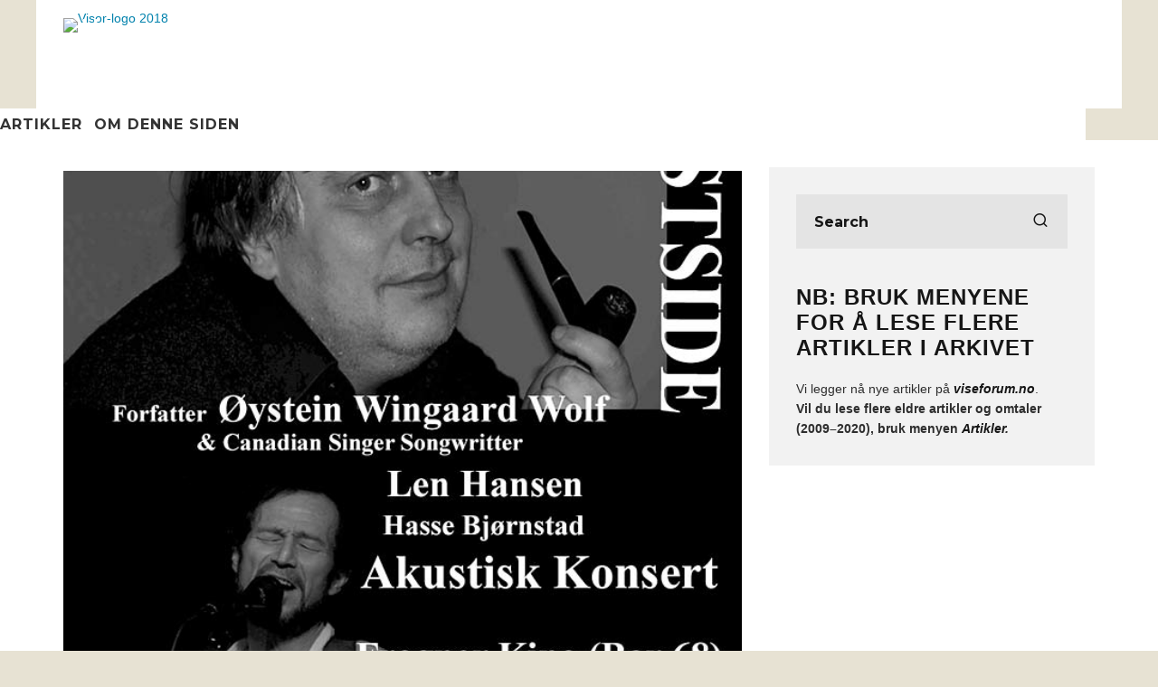

--- FILE ---
content_type: text/html; charset=UTF-8
request_url: https://viser.no/2012/24-mars-len-hansen-oystein-wingaard-wolf-frogner/
body_size: 11479
content:
<!DOCTYPE html>
<html lang="nb-NO">
<head>
	<meta charset="UTF-8">
			<meta name="viewport" content="width=device-width, height=device-height, initial-scale=1.0, minimum-scale=1.0">
		<link rel="profile" href="http://gmpg.org/xfn/11">
	<meta name='robots' content='index, follow, max-image-preview:large, max-snippet:-1, max-video-preview:-1' />

	<!-- This site is optimized with the Yoast SEO plugin v19.4 - https://yoast.com/wordpress/plugins/seo/ -->
	<title>Lør 24. mars: Len Hansen og Øystein Wingaard Wolf på Frogner kino &gt; viser.no </title>
	<link rel="canonical" href="https://viser.no/2012/24-mars-len-hansen-oystein-wingaard-wolf-frogner/" />
	<meta name="twitter:card" content="summary" />
	<meta name="twitter:title" content="Lør 24. mars: Len Hansen og Øystein Wingaard Wolf på Frogner kino &gt; viser.no " />
	<meta name="twitter:description" content="Oslo: Hør viseveteran Len Hansen og forfatter/låtskriver/sanger Øystein Wingaard Wolf på Frogner Kino. Vi kan bare tilføye: En forestilling med Øystein Wingaard Wold vil du aldri glemme! En forestilling med Øystein Wingaatrd Wold vil du aldri glemme! Special guest: Andre Clemetsen. CC: 120 kr. Kl. 20." />
	<meta name="twitter:image" content="https://viser.no/blad/wp-content/uploads/2012/03/Len-Wolf-Frogner-Kino.jpg" />
	<meta name="twitter:label1" content="Skrevet av" />
	<meta name="twitter:data1" content="Øyvind Rauset" />
	<script type="application/ld+json" class="yoast-schema-graph">{"@context":"https://schema.org","@graph":[{"@type":"Organization","@id":"https://viser.no/#organization","name":"Norsk Viseforum","url":"https://viser.no/","sameAs":["https://www.facebook.com/norsk.viseforum?fref=ts"],"logo":{"@type":"ImageObject","inLanguage":"nb-NO","@id":"https://viser.no/#/schema/logo/image/","url":"https://i0.wp.com/viser.no/blad/wp-content/uploads/2017/12/VISOR-ny18-pos-St.jpg?fit=1278%2C295&ssl=1","contentUrl":"https://i0.wp.com/viser.no/blad/wp-content/uploads/2017/12/VISOR-ny18-pos-St.jpg?fit=1278%2C295&ssl=1","width":1278,"height":295,"caption":"Norsk Viseforum"},"image":{"@id":"https://viser.no/#/schema/logo/image/"}},{"@type":"WebSite","@id":"https://viser.no/#website","url":"https://viser.no/","name":"viser.no ","description":"Norsk Viseforum","publisher":{"@id":"https://viser.no/#organization"},"potentialAction":[{"@type":"SearchAction","target":{"@type":"EntryPoint","urlTemplate":"https://viser.no/?s={search_term_string}"},"query-input":"required name=search_term_string"}],"inLanguage":"nb-NO"},{"@type":"ImageObject","inLanguage":"nb-NO","@id":"https://viser.no/2012/24-mars-len-hansen-oystein-wingaard-wolf-frogner/#primaryimage","url":"https://viser.no/blad/wp-content/uploads/2012/03/Len-Wolf-Frogner-Kino.jpg","contentUrl":"https://viser.no/blad/wp-content/uploads/2012/03/Len-Wolf-Frogner-Kino.jpg","width":638,"height":902,"caption":"Len-Wolf-plakat"},{"@type":"WebPage","@id":"https://viser.no/2012/24-mars-len-hansen-oystein-wingaard-wolf-frogner/","url":"https://viser.no/2012/24-mars-len-hansen-oystein-wingaard-wolf-frogner/","name":"Lør 24. mars: Len Hansen og Øystein Wingaard Wolf på Frogner kino &gt; viser.no ","isPartOf":{"@id":"https://viser.no/#website"},"primaryImageOfPage":{"@id":"https://viser.no/2012/24-mars-len-hansen-oystein-wingaard-wolf-frogner/#primaryimage"},"image":{"@id":"https://viser.no/2012/24-mars-len-hansen-oystein-wingaard-wolf-frogner/#primaryimage"},"thumbnailUrl":"https://viser.no/blad/wp-content/uploads/2012/03/Len-Wolf-Frogner-Kino.jpg","datePublished":"2012-03-18T23:00:14+00:00","dateModified":"2012-03-20T11:56:18+00:00","breadcrumb":{"@id":"https://viser.no/2012/24-mars-len-hansen-oystein-wingaard-wolf-frogner/#breadcrumb"},"inLanguage":"nb-NO","potentialAction":[{"@type":"ReadAction","target":["https://viser.no/2012/24-mars-len-hansen-oystein-wingaard-wolf-frogner/"]}]},{"@type":"BreadcrumbList","@id":"https://viser.no/2012/24-mars-len-hansen-oystein-wingaard-wolf-frogner/#breadcrumb","itemListElement":[{"@type":"ListItem","position":1,"name":"Hjem","item":"https://www.viseforum.no/"},{"@type":"ListItem","position":2,"name":"Lør 24. mars: Len Hansen og Øystein Wingaard Wolf på Frogner kino"}]},{"@type":"Article","@id":"https://viser.no/2012/24-mars-len-hansen-oystein-wingaard-wolf-frogner/#article","isPartOf":{"@id":"https://viser.no/2012/24-mars-len-hansen-oystein-wingaard-wolf-frogner/"},"author":{"name":"Øyvind Rauset","@id":"https://viser.no/#/schema/person/ef8f790738c1022f74543cecd4ec0168"},"headline":"Lør 24. mars: Len Hansen og Øystein Wingaard Wolf på Frogner kino","datePublished":"2012-03-18T23:00:14+00:00","dateModified":"2012-03-20T11:56:18+00:00","mainEntityOfPage":{"@id":"https://viser.no/2012/24-mars-len-hansen-oystein-wingaard-wolf-frogner/"},"wordCount":51,"publisher":{"@id":"https://viser.no/#organization"},"image":{"@id":"https://viser.no/2012/24-mars-len-hansen-oystein-wingaard-wolf-frogner/#primaryimage"},"thumbnailUrl":"https://viser.no/blad/wp-content/uploads/2012/03/Len-Wolf-Frogner-Kino.jpg","articleSection":["Hva skjer","Østlandet"],"inLanguage":"nb-NO"},{"@type":"Person","@id":"https://viser.no/#/schema/person/ef8f790738c1022f74543cecd4ec0168","name":"Øyvind Rauset","sameAs":["https://rauset.no"],"url":"https://viser.no/author/admin/"}]}</script>
	<!-- / Yoast SEO plugin. -->


<link rel='dns-prefetch' href='//fonts.googleapis.com' />
<link rel='dns-prefetch' href='//s.w.org' />
<link rel="alternate" type="application/rss+xml" title="viser.no  &raquo; strøm" href="https://viser.no/feed/" />
<link rel="alternate" type="application/rss+xml" title="viser.no  &raquo; kommentarstrøm" href="https://viser.no/comments/feed/" />
<style type="text/css" media="all">@font-face{font-family:'Montserrat';font-display:block;font-style:normal;font-weight:400;font-display:swap;src:url(https://fonts.gstatic.com/s/montserrat/v29/JTUSjIg1_i6t8kCHKm459WRhyyTh89ZNpQ.woff2) format('woff2');unicode-range:U+0460-052F,U+1C80-1C8A,U+20B4,U+2DE0-2DFF,U+A640-A69F,U+FE2E-FE2F}@font-face{font-family:'Montserrat';font-display:block;font-style:normal;font-weight:400;font-display:swap;src:url(https://fonts.gstatic.com/s/montserrat/v29/JTUSjIg1_i6t8kCHKm459W1hyyTh89ZNpQ.woff2) format('woff2');unicode-range:U+0301,U+0400-045F,U+0490-0491,U+04B0-04B1,U+2116}@font-face{font-family:'Montserrat';font-display:block;font-style:normal;font-weight:400;font-display:swap;src:url(https://fonts.gstatic.com/s/montserrat/v29/JTUSjIg1_i6t8kCHKm459WZhyyTh89ZNpQ.woff2) format('woff2');unicode-range:U+0102-0103,U+0110-0111,U+0128-0129,U+0168-0169,U+01A0-01A1,U+01AF-01B0,U+0300-0301,U+0303-0304,U+0308-0309,U+0323,U+0329,U+1EA0-1EF9,U+20AB}@font-face{font-family:'Montserrat';font-display:block;font-style:normal;font-weight:400;font-display:swap;src:url(https://fonts.gstatic.com/s/montserrat/v29/JTUSjIg1_i6t8kCHKm459WdhyyTh89ZNpQ.woff2) format('woff2');unicode-range:U+0100-02BA,U+02BD-02C5,U+02C7-02CC,U+02CE-02D7,U+02DD-02FF,U+0304,U+0308,U+0329,U+1D00-1DBF,U+1E00-1E9F,U+1EF2-1EFF,U+2020,U+20A0-20AB,U+20AD-20C0,U+2113,U+2C60-2C7F,U+A720-A7FF}@font-face{font-family:'Montserrat';font-display:block;font-style:normal;font-weight:400;font-display:swap;src:url(https://fonts.gstatic.com/s/montserrat/v29/JTUSjIg1_i6t8kCHKm459WlhyyTh89Y.woff2) format('woff2');unicode-range:U+0000-00FF,U+0131,U+0152-0153,U+02BB-02BC,U+02C6,U+02DA,U+02DC,U+0304,U+0308,U+0329,U+2000-206F,U+20AC,U+2122,U+2191,U+2193,U+2212,U+2215,U+FEFF,U+FFFD}@font-face{font-family:'Montserrat';font-display:block;font-style:normal;font-weight:700;font-display:swap;src:url(https://fonts.gstatic.com/s/montserrat/v29/JTUSjIg1_i6t8kCHKm459WRhyyTh89ZNpQ.woff2) format('woff2');unicode-range:U+0460-052F,U+1C80-1C8A,U+20B4,U+2DE0-2DFF,U+A640-A69F,U+FE2E-FE2F}@font-face{font-family:'Montserrat';font-display:block;font-style:normal;font-weight:700;font-display:swap;src:url(https://fonts.gstatic.com/s/montserrat/v29/JTUSjIg1_i6t8kCHKm459W1hyyTh89ZNpQ.woff2) format('woff2');unicode-range:U+0301,U+0400-045F,U+0490-0491,U+04B0-04B1,U+2116}@font-face{font-family:'Montserrat';font-display:block;font-style:normal;font-weight:700;font-display:swap;src:url(https://fonts.gstatic.com/s/montserrat/v29/JTUSjIg1_i6t8kCHKm459WZhyyTh89ZNpQ.woff2) format('woff2');unicode-range:U+0102-0103,U+0110-0111,U+0128-0129,U+0168-0169,U+01A0-01A1,U+01AF-01B0,U+0300-0301,U+0303-0304,U+0308-0309,U+0323,U+0329,U+1EA0-1EF9,U+20AB}@font-face{font-family:'Montserrat';font-display:block;font-style:normal;font-weight:700;font-display:swap;src:url(https://fonts.gstatic.com/s/montserrat/v29/JTUSjIg1_i6t8kCHKm459WdhyyTh89ZNpQ.woff2) format('woff2');unicode-range:U+0100-02BA,U+02BD-02C5,U+02C7-02CC,U+02CE-02D7,U+02DD-02FF,U+0304,U+0308,U+0329,U+1D00-1DBF,U+1E00-1E9F,U+1EF2-1EFF,U+2020,U+20A0-20AB,U+20AD-20C0,U+2113,U+2C60-2C7F,U+A720-A7FF}@font-face{font-family:'Montserrat';font-display:block;font-style:normal;font-weight:700;font-display:swap;src:url(https://fonts.gstatic.com/s/montserrat/v29/JTUSjIg1_i6t8kCHKm459WlhyyTh89Y.woff2) format('woff2');unicode-range:U+0000-00FF,U+0131,U+0152-0153,U+02BB-02BC,U+02C6,U+02DA,U+02DC,U+0304,U+0308,U+0329,U+2000-206F,U+20AC,U+2122,U+2191,U+2193,U+2212,U+2215,U+FEFF,U+FFFD}</style>
<!--[if IE]>
<link rel='stylesheet' id='codetipi-15zine-ie9-css'  href='https://viser.no/blad/wp-content/themes/15zine/assets/css/ie.css' type='text/css' media='all' />
<![endif]-->
<link rel='stylesheet' id='wpo_min-header-0-css'  href='https://viser.no/blad/wp-content/cache/wpo-minify/1745279930/assets/wpo-minify-header-8a542e0d.min.css' type='text/css' media='all' />
<script type='text/javascript' id='wpo_min-header-0-js-extra'>
/* <![CDATA[ */
var LWA = {"ajaxurl":"https:\/\/viser.no\/blad\/wp-admin\/admin-ajax.php","off":""};
var LWA = {"ajaxurl":"https:\/\/viser.no\/blad\/wp-admin\/admin-ajax.php","off":""};
/* ]]> */
</script>
<script type='text/javascript' src='https://viser.no/blad/wp-content/cache/wpo-minify/1745279930/assets/wpo-minify-header-7a15297a.min.js' id='wpo_min-header-0-js'></script>
<link rel="https://api.w.org/" href="https://viser.no/wp-json/" /><link rel="alternate" type="application/json" href="https://viser.no/wp-json/wp/v2/posts/9450" /><link rel="EditURI" type="application/rsd+xml" title="RSD" href="https://viser.no/blad/xmlrpc.php?rsd" />
<link rel="wlwmanifest" type="application/wlwmanifest+xml" href="https://viser.no/blad/wp-includes/wlwmanifest.xml" /> 

<link rel='shortlink' href='https://viser.no/?p=9450' />
<link rel="alternate" type="application/json+oembed" href="https://viser.no/wp-json/oembed/1.0/embed?url=https%3A%2F%2Fviser.no%2F2012%2F24-mars-len-hansen-oystein-wingaard-wolf-frogner%2F" />
<link rel="alternate" type="text/xml+oembed" href="https://viser.no/wp-json/oembed/1.0/embed?url=https%3A%2F%2Fviser.no%2F2012%2F24-mars-len-hansen-oystein-wingaard-wolf-frogner%2F&#038;format=xml" />
		<script type="text/javascript">
			var _statcounter = _statcounter || [];
			_statcounter.push({"tags": {"author": "oyr"}});
		</script>
		<link rel="preload" type="font/woff2" as="font" href="https://viser.no/blad/wp-content/themes/15zine/assets/css/15zine/codetipi-15zine.woff2?9oa0lg" crossorigin><link rel="dns-prefetch" href="//fonts.googleapis.com"><link rel="preconnect" href="https://fonts.gstatic.com/" crossorigin><meta name="viewport" content="width=device-width, initial-scale=1">
<link rel="stylesheet" href="http://www.w3schools.com/lib/w3.css">
<script>
  (function(i,s,o,g,r,a,m){i['GoogleAnalyticsObject']=r;i[r]=i[r]||function(){
  (i[r].q=i[r].q||[]).push(arguments)},i[r].l=1*new Date();a=s.createElement(o),
  m=s.getElementsByTagName(o)[0];a.async=1;a.src=g;m.parentNode.insertBefore(a,m)
  })(window,document,'script','//www.google-analytics.com/analytics.js','ga');

  ga('create', 'UA-2191306-1', 'auto');
  ga('send', 'pageview');

</script><link rel="icon" href="https://viser.no/blad/wp-content/uploads/2018/01/VISOR-ny18-EO-295p-120x120.jpg" sizes="32x32" />
<link rel="icon" href="https://viser.no/blad/wp-content/uploads/2018/01/VISOR-ny18-EO-295p.jpg" sizes="192x192" />
<link rel="apple-touch-icon" href="https://viser.no/blad/wp-content/uploads/2018/01/VISOR-ny18-EO-295p.jpg" />
<meta name="msapplication-TileImage" content="https://viser.no/blad/wp-content/uploads/2018/01/VISOR-ny18-EO-295p.jpg" />
</head>
<body class="post-template-default single single-post postid-9450 single-format-standard mob-fi-tall  cb-body-light cb-footer-light has--bg body-mob-header-1 site-mob-menu-a-4 site-mob-menu-1 mm-submenu-2">

			<div id="cb-outer-container" class="site">
		<header id="mobhead" class="site-header-block site-mob-header tipi-l-0 site-mob-header-1 sticky-menu-1 sticky-top site-skin-2"><div class="bg-area header-padding tipi-row side-spacing tipi-vertical-c">
	<ul class="menu-left icons-wrap tipi-vertical-c">
		<li class="codetipi-15zine-icon vertical-c"><a href="#" class="mob-tr-open" data-target="slide-menu"><i class="codetipi-15zine-i-menu" aria-hidden="true"></i></a></li>	</ul>
	<div class="logo-main-wrap logo-mob-wrap">
			</div>
	<ul class="menu-right icons-wrap tipi-vertical-c">
					</ul>
</div>
</header><!-- .site-mob-header --><div id="mob-line" class="tipi-l-0"></div>		<div id="cb-container" class="site-inner container clearfix">
	<div id="cb-top-menu" class="secondary-menu-wrap cb-font-header tipi-m-0-down clearfix site-skin-2">
		<div class="cb-top-menu-wrap tipi-flex side-spacing wrap">
			<ul class="cb-top-nav secondary-menu tipi-flex"><li id="menu-item-30140" class="menu-item menu-item-type-custom menu-item-object-custom menu-item-has-children dropper standard-drop menu-item-30140"><a href="https://viser.no/om-nettstedet-viser-no/">• • •</a>
<ul class="sub-menu">
	<li id="menu-item-28764" class="menu-item menu-item-type-custom menu-item-object-custom dropper standard-drop menu-item-28764"><a href="https://viser.no/-/artikler/">viser.no artikler</a></li>
</ul>
</li>
</ul>		</div>
	</div>
	<header id="masthead" class="site-header-block site-header clearfix site-header-1 header-skin-1 site-img-1 mm-ani-1 mm-skin-2 main-menu-skin-1 main-menu-width-3 main-menu-bar-color-1 wrap logo-only-when-stuck main-menu-l"><div class="bg-area">
			<div class="logo-main-wrap header-padding tipi-vertical-c logo-main-wrap-l side-spacing">
			<div class="logo logo-main"><a href="https://viser.no" data-pin-nopin="true"><img src="http://viser.no/blad/wp-content/uploads/2017/12/VISORlogo-2018-80p.jpg" srcset="http://viser.no/blad/wp-content/uploads/2017/12/VISORlogo-2018-160p.jpg 2x" alt="Visor-logo 2018" width="339" height="80"></a></div>					</div>
		<div class="background"></div></div>
</header><!-- .site-header --><div id="header-line"></div><nav id="cb-nav-bar" class="main-navigation cb-nav-bar-wrap nav-bar tipi-m-0-down clearfix site-skin-1 mm-ani-1 mm-skin-2 main-menu-bar-color-1 wrap side-spacing sticky-top sticky-menu sticky-menu-1 logo-only-when-stuck main-menu-l">
	<div class="menu-bg-area">
		<div id="cb-main-menu" class="main-menu-wrap cb-nav-bar-wrap clearfix cb-font-header main-nav-wrap vertical-c side-spacing wrap">
			<div class="logo-menu-wrap logo-menu-wrap-placeholder"></div>			<ul id="menu-main-menu" class="main-menu nav cb-main-nav main-nav clearfix tipi-flex horizontal-menu">
				<li id="menu-item-7099" class="menu-item menu-item-type-taxonomy menu-item-object-category menu-item-has-children dropper drop-it mm-art mm-wrap-11 mm-wrap mm-color mm-sb-left menu-item-7099"><a href="https://viser.no/-/artikler/" data-ppp="3" data-tid="6"  data-term="category">ARTIKLER</a><div class="menu mm-11 tipi-row side-spacing" data-mm="11"><div class="menu-wrap menu-wrap-more-10 tipi-flex"><div id="block-wrap-7099" class="block-wrap block-wrap-61 block-to-see block-wrap-classic clearfix ppl-m-3 ppl-s-3 block-css-7099 block--light" data-id="7099"><div class="block-inner-style"><div class="block-inner-box contents"><div class="block-title-wrap cb-module-header"><h2 class="block-title cb-module-title title">ARTIKLER</h2><a href="https://viser.no/-/artikler/" class="see-all">See All</a></div><div class="block">		<article class="preview-classic separation-border-style stack ani-base tipi-xs-12 preview-61 with-fi post-57301 post type-post status-publish format-standard has-post-thumbnail hentry category-artikler category-norden-artikler tag-vuust">
					<div class="cb-mask mask" style="background:#000000;">
			<a href="https://viser.no/2020/en-udfordring-for-hjernen/" class="mask-img">
				<img width="192" height="240" src="https://viser.no/blad/wp-content/uploads/2020/09/Peter-Vuust-24X30-PHOTO-by-Stephen-Freiheit-RGB-1P6A7343-1-2-2.jpg" class="attachment-codetipi-15zine-360-240 size-codetipi-15zine-360-240 wp-post-image" alt="" srcset="https://viser.no/blad/wp-content/uploads/2020/09/Peter-Vuust-24X30-PHOTO-by-Stephen-Freiheit-RGB-1P6A7343-1-2-2.jpg 1500w, https://viser.no/blad/wp-content/uploads/2020/09/Peter-Vuust-24X30-PHOTO-by-Stephen-Freiheit-RGB-1P6A7343-1-2-2-310x387.jpg 310w, https://viser.no/blad/wp-content/uploads/2020/09/Peter-Vuust-24X30-PHOTO-by-Stephen-Freiheit-RGB-1P6A7343-1-2-2-640x800.jpg 640w, https://viser.no/blad/wp-content/uploads/2020/09/Peter-Vuust-24X30-PHOTO-by-Stephen-Freiheit-RGB-1P6A7343-1-2-2-768x959.jpg 768w, https://viser.no/blad/wp-content/uploads/2020/09/Peter-Vuust-24X30-PHOTO-by-Stephen-Freiheit-RGB-1P6A7343-1-2-2-1229x1536.jpg 1229w" sizes="(max-width: 192px) 100vw, 192px" />			</a>
		</div>
						<div class="cb-meta cb-article-meta meta">
								<h2 class="title cb-post-title">
					<a href="https://viser.no/2020/en-udfordring-for-hjernen/">
						En udfordring for hjernen					</a>
				</h2>
							</div>
		</article>
				<article class="preview-classic separation-border-style stack ani-base tipi-xs-12 preview-61 with-fi post-54896 post type-post status-publish format-standard has-post-thumbnail hentry category-artikler tag-ivar-boksle tag-sorlandsviser tag-vilhelm-krag">
					<div class="cb-mask mask" style="background:#000000;">
			<a href="https://viser.no/2020/ivar-boksle-sorlandet-synger/" class="mask-img">
				<img width="236" height="240" src="https://viser.no/blad/wp-content/uploads/2020/01/SORLANDET_SYNGER_2.jpg" class="attachment-codetipi-15zine-360-240 size-codetipi-15zine-360-240 wp-post-image" alt="" srcset="https://viser.no/blad/wp-content/uploads/2020/01/SORLANDET_SYNGER_2.jpg 788w, https://viser.no/blad/wp-content/uploads/2020/01/SORLANDET_SYNGER_2-310x315.jpg 310w, https://viser.no/blad/wp-content/uploads/2020/01/SORLANDET_SYNGER_2-670x680.jpg 670w, https://viser.no/blad/wp-content/uploads/2020/01/SORLANDET_SYNGER_2-768x780.jpg 768w" sizes="(max-width: 236px) 100vw, 236px" />			</a>
		</div>
						<div class="cb-meta cb-article-meta meta">
								<h2 class="title cb-post-title">
					<a href="https://viser.no/2020/ivar-boksle-sorlandet-synger/">
						Ivar Bøksle: Sørlandet synger					</a>
				</h2>
							</div>
		</article>
				<article class="preview-classic separation-border-style stack ani-base tipi-xs-12 preview-61 with-fi post-56575 post type-post status-publish format-standard has-post-thumbnail hentry category-artikler category-dingseguide tag-noteprogram tag-noter-pa-ipad tag-notetegning">
					<div class="cb-mask mask" style="background:#000000;">
			<a href="https://viser.no/2020/dingseguiden-iwritemusic-noteskriving-med-lav-laeringskurve/" class="mask-img">
				<img width="330" height="240" src="https://viser.no/blad/wp-content/uploads/2020/04/Dingsguiden-14.jpg" class="attachment-codetipi-15zine-360-240 size-codetipi-15zine-360-240 wp-post-image" alt="Noteskriving på skjerm" srcset="https://viser.no/blad/wp-content/uploads/2020/04/Dingsguiden-14.jpg 1675w, https://viser.no/blad/wp-content/uploads/2020/04/Dingsguiden-14-310x225.jpg 310w, https://viser.no/blad/wp-content/uploads/2020/04/Dingsguiden-14-670x487.jpg 670w, https://viser.no/blad/wp-content/uploads/2020/04/Dingsguiden-14-768x558.jpg 768w, https://viser.no/blad/wp-content/uploads/2020/04/Dingsguiden-14-1536x1116.jpg 1536w" sizes="(max-width: 330px) 100vw, 330px" />			</a>
		</div>
						<div class="cb-meta cb-article-meta meta">
								<h2 class="title cb-post-title">
					<a href="https://viser.no/2020/dingseguiden-iwritemusic-noteskriving-med-lav-laeringskurve/">
						Dingseguiden: iWriteMusic – noteskriving med lav læringskurve					</a>
				</h2>
							</div>
		</article>
		</div></div></div></div>
<ul class="sub-menu">
	<li id="menu-item-28688" class="menu-item menu-item-type-taxonomy menu-item-object-category dropper drop-it menu-item-28688"><a href="https://viser.no/-/nyheter/" class="block-more block-mm-init block-changer block-mm-changer" data-title="NYHETER" data-url="https://viser.no/-/nyheter/" data-subtitle="" data-count="65" data-tid="1089"  data-term="category">NYHETER</a></li>
	<li id="menu-item-19540" class="menu-item menu-item-type-post_type menu-item-object-page dropper standard-drop menu-item-19540"><a href="https://viser.no/nyhetsarkiv/">Artikkelarkiv</a></li>
	<li id="menu-item-7102" class="menu-item menu-item-type-taxonomy menu-item-object-category menu-item-has-children dropper drop-it menu-item-7102"><a href="https://viser.no/-/musikkomtaler/" class="block-more block-mm-init block-changer block-mm-changer" data-title="Omtaler" data-url="https://viser.no/-/musikkomtaler/" data-subtitle="" data-count="303" data-tid="10"  data-term="category">OMTALER</a>
	<ul class="sub-menu">
		<li id="menu-item-7688" class="menu-item menu-item-type-post_type menu-item-object-page dropper standard-drop menu-item-7688"><a href="https://viser.no/omtalearkiv/">OMTALEARKIV</a></li>
	</ul>
</li>
	<li id="menu-item-51640" class="menu-item menu-item-type-post_type menu-item-object-page menu-item-has-children dropper standard-drop menu-item-51640"><a href="https://viser.no/visekasse/">Showcase</a>
	<ul class="sub-menu">
		<li id="menu-item-22273" class="menu-item menu-item-type-post_type menu-item-object-page dropper standard-drop menu-item-22273"><a href="https://viser.no/visekasse/">Showcase – Visekasse</a></li>
		<li id="menu-item-19579" class="menu-item menu-item-type-post_type menu-item-object-page dropper standard-drop menu-item-19579"><a href="https://viser.no/artistguide/">ARTISTGUIDE</a></li>
	</ul>
</li>
	<li id="menu-item-19748" class="menu-item menu-item-type-custom menu-item-object-custom dropper standard-drop menu-item-19748"><a href="https://viser.no/arr/foto/">Arrangementer</a></li>
</ul></div></div>
</li>
<li id="menu-item-51641" class="menu-item menu-item-type-post_type menu-item-object-page menu-item-has-children dropper standard-drop menu-item-51641"><a href="https://viser.no/om-nettstedet-viser-no/">Om denne siden</a><div class="menu mm-1" data-mm="1"><div class="menu-wrap menu-wrap-minus-10">
<ul class="sub-menu">
	<li id="menu-item-31289" class="menu-item menu-item-type-post_type menu-item-object-page dropper standard-drop menu-item-31289"><a href="https://viser.no/om-nettstedet-viser-no/">Innhold</a></li>
	<li id="menu-item-36079" class="menu-item menu-item-type-post_type menu-item-object-page dropper standard-drop menu-item-36079"><a href="https://viser.no/viserno-bladet/">Eldre blader</a></li>
	<li id="menu-item-31292" class="menu-item menu-item-type-post_type menu-item-object-page dropper standard-drop menu-item-31292"><a href="https://viser.no/visor/">Abonner / Prenumerer</a></li>
	<li id="menu-item-39894" class="menu-item menu-item-type-custom menu-item-object-custom menu-item-has-children dropper standard-drop menu-item-39894"><a href="https://viser.no/2012/artisthjelpen-mic/">Hjelp</a>
	<ul class="sub-menu">
		<li id="menu-item-39907" class="menu-item menu-item-type-custom menu-item-object-custom dropper standard-drop menu-item-39907"><a href="https://viser.no/2010/prov-en-kommentar/">Skriv en kommentar</a></li>
		<li id="menu-item-39893" class="menu-item menu-item-type-custom menu-item-object-custom dropper standard-drop menu-item-39893"><a href="https://viser.no/2010/hjelp-til-inntasting/">Skrivehjelp for viser.no</a></li>
		<li id="menu-item-39898" class="menu-item menu-item-type-custom menu-item-object-custom dropper standard-drop menu-item-39898"><a href="https://viser.no/2010/god-skikk-og-bruk/">Skriveregler for nett</a></li>
		<li id="menu-item-39881" class="menu-item menu-item-type-custom menu-item-object-custom dropper standard-drop menu-item-39881"><a href="https://viser.no/2012/artisthjelpen-mic/">Artisthjelpen</a></li>
	</ul>
</li>
</ul></div></div>
</li>
			</ul>
			<ul class="menu-icons horizontal-menu tipi-flex-eq-height">
											</ul>
		</div>
	</div>
</nav>
<div id="cb-content" class="content-area clearfix">
	<div class="post-wrap clearfix title-beneath hero-s sidebar-on sidebar-right hero-core-1 post-9450 post type-post status-publish format-standard has-post-thumbnail hentry category-hva-skjer category-ostnorge">
				<div class="single-content contents-wrap wrap side-spacing content-bg clearfix article-layout-1">
			<div class="tipi-cols clearfix">
					<div id="main" class="cb-main main tipi-col tipi-xs-12 clearfix site-main main-block-wrap block-wrap tipi-m-8">
		<article>
			<div class="hero-wrap cb-fis clearfix hero-1 no-par is-portrait"><div class="hero"><img width="638" height="902" src="https://viser.no/blad/wp-content/uploads/2012/03/Len-Wolf-Frogner-Kino.jpg" class="flipboard-image wp-post-image" alt="Len-Wolf-plakat" srcset="https://viser.no/blad/wp-content/uploads/2012/03/Len-Wolf-Frogner-Kino.jpg 638w, https://viser.no/blad/wp-content/uploads/2012/03/Len-Wolf-Frogner-Kino-310x438.jpg 310w, https://viser.no/blad/wp-content/uploads/2012/03/Len-Wolf-Frogner-Kino-566x800.jpg 566w" sizes="(max-width: 638px) 100vw, 638px" /></div></div><div class="meta-wrap hero-meta tipi-s-typo elements-design-1 clearfix"><div class="meta"><div class="cb-byline byline byline-9 byline-shaded byline-cats-design-1"><div class="byline-part cats"><a href="https://viser.no/-/hva-skjer/" class="cat">Hva skjer</a><a href="https://viser.no/-/hva-skjer/ostnorge/" class="cat">Østlandet</a></div></div><div class="cb-byline byline byline-2 byline-cats-design-1"><span class="byline-part author-avatar flipboard-author with-name"><a href="https://viser.no/author/admin/" class="author-avatar"></a></span><span class="byline-part author"><a class="url fn n" href="https://viser.no/author/admin/">Øyvind Rauset</a></span><span class="byline-part separator separator-cats">&middot;</span><div class="byline-part cats"><a href="https://viser.no/-/hva-skjer/" class="cat">Hva skjer</a><a href="https://viser.no/-/hva-skjer/ostnorge/" class="cat">Østlandet</a></div><span class="byline-part separator separator-date">&middot;</span><span class="byline-part cb-date date"><time class="entry-date published dateCreated flipboard-date" datetime="2012-03-19T01:00:14+01:00">19. mar 2012</time></span></div><div class="title-wrap"><h1 class="entry-title title flipboard-title">Lør 24. mars: Len Hansen og Øystein Wingaard Wolf på Frogner kino</h1></div></div></div><!-- .meta-wrap -->						<div class="entry-content-wrap clearfix">
																					<div class="entry-content body-color clearfix link-color-wrap
								">
																										<h4>Oslo: Hør viseveteran Len Hansen og forfatter/låtskriver/sanger Øystein Wingaard Wolf på Frogner Kino. Vi kan bare tilføye: En forestilling med Øystein Wingaard Wold vil du aldri glemme! Special guest: Andre Clemetsen.  CC: 120 kr. Kl. 20.</h4>
<p><a href="http://viser.no/blad/wp-content/uploads/2012/03/Len-Wolf-Frogner-Kino.jpg" data-slb-active="1" data-slb-asset="1260793244" data-slb-internal="0" data-slb-group="9450"><img class="alignnone size-full wp-image-9451" title="Len-Wolf-Frogner-Kino" src="http://viser.no/blad/wp-content/uploads/2012/03/Len-Wolf-Frogner-Kino.jpg" alt="Len-Wolf-plakat" width="638" height="902" srcset="https://viser.no/blad/wp-content/uploads/2012/03/Len-Wolf-Frogner-Kino.jpg 638w, https://viser.no/blad/wp-content/uploads/2012/03/Len-Wolf-Frogner-Kino-310x438.jpg 310w, https://viser.no/blad/wp-content/uploads/2012/03/Len-Wolf-Frogner-Kino-566x800.jpg 566w" sizes="(max-width: 638px) 100vw, 638px" /></a></p>
									</div>
			</div>

			<footer class="cb-article-footer entry-footer tipi-xs-12">
				<div id="cb-author-box" class="cb-post-footer-block cb-post-block-bg clearfix author-box"><div class="mask cb-mask"><a href="https://viser.no/author/admin/"></a></div><div class="cb-meta meta"><div class="cb-title cb-font-header title"><a href="https://viser.no/author/admin/"><span>Øyvind Rauset</span></a></div><div class="social-icons"><a href="https://rauset.no" target="_blank" rel="noopener nofollow" class="cb-contact-icon tipi-tip tipi-tip-b" data-title="Website"><i class="codetipi-15zine-i-link"></i></a></div></div></div><div id="block-wrap-40996" class="block-wrap block-wrap-0 block-to-see block-wrap-classic clearfix block-css-40996 block--light" data-id="40996"><div class="block-inner-style"><div class="block-inner-box contents"><div class="block-title-wrap singular-block-header"><h2 class="block-title cb-module-title title">Related Posts</h2></div><div class="block">		<article class="preview-classic separation-border stack ani-base article-ani article-ani-1 tipi-xs-12 preview-0 with-fi post-20009 post type-post status-publish format-standard has-post-thumbnail hentry category-artikler category-hva-skjer tag-legg-inn-egen-konsert">
					<div class="cb-mask mask" style="background:#000000;">
			<a href="https://viser.no/2017/legg-inn-egen-konsert/" class="mask-img">
				<img width="360" height="186" src="https://viser.no/blad/wp-content/uploads/2016/09/Visekonsert.jpg" class="attachment-codetipi-15zine-360-240 size-codetipi-15zine-360-240 wp-post-image" alt="Visekonsert på Nye Skalder" srcset="https://viser.no/blad/wp-content/uploads/2016/09/Visekonsert.jpg 791w, https://viser.no/blad/wp-content/uploads/2016/09/Visekonsert-310x160.jpg 310w, https://viser.no/blad/wp-content/uploads/2016/09/Visekonsert-768x396.jpg 768w, https://viser.no/blad/wp-content/uploads/2016/09/Visekonsert-670x346.jpg 670w" sizes="(max-width: 360px) 100vw, 360px" />			</a>
		</div>
						<div class="cb-meta cb-article-meta meta">
								<h3 class="title cb-post-title">
					<a href="https://viser.no/2017/legg-inn-egen-konsert/">
						Legg inn din egen konsert på viser.no					</a>
				</h3>
				<div class="cb-byline byline byline-3"><span class="byline-part author"><a class="url fn n" href="https://viser.no/author/admin/">Øyvind Rauset</a></span><span class="byline-part separator separator-date">&middot;</span><span class="byline-part cb-date date"><time class="entry-date published dateCreated flipboard-date" datetime="2017-11-29T17:27:23+01:00">29. nov 2017</time></span></div><div class="cb-byline byline byline-10 byline-shaded byline-cats-design-1"><div class="byline-part cats"><a href="https://viser.no/-/artikler/" class="cat">Artikler</a><a href="https://viser.no/-/hva-skjer/" class="cat">Hva skjer</a></div><span class="byline-part separator separator-comments">&middot;</span><span class="byline-part comments"><a href="https://viser.no/2017/legg-inn-egen-konsert/#respond">0 Comments</a></span><span class="byline-part separator separator-likes">&middot;</span><span class="byline-part likes-count"><a href="#" class="tipi-like-count " data-pid="20009"><span class="likes-heart"><i class="codetipi-15zine-i-heart-o" aria-hidden="true"></i><i class="codetipi-15zine-i-heart" aria-hidden="true"></i></span><span class="tipi-value">0</span></a></span></div>			</div>
		</article>
		</div></div></div></div><div id="comments" class="comments-area cb-post-footer-block clearfix singular-block-header">
</div><!-- #comments -->
			</footer>
		</article>
	</div>
	<div class="sidebar-wrap tipi-xs-12 tipi-m-4 tipi-col clearfix">
	<aside class="cb-sidebar sidebar">
		<div id="search-5" class="cb-sidebar-widget codetipi-15zine-widget widget_search"><form method="get" class="search tipi-flex" action="https://viser.no/">
	<input type="search" class="search-field font-h" placeholder="Search" value="" name="s" autocomplete="off" aria-label="search form">
	<button class="tipi-i-search-thin search-submit" type="submit" value="" aria-label="search"><i class="codetipi-15zine-i-search"></i></button>
</form>
</div><div id="text-2" class="cb-sidebar-widget codetipi-15zine-widget widget_text"><h3 class="cb-sidebar-widget-title cb-widget-title widget-title title">NB: Bruk menyene for å lese flere artikler i arkivet</h3>			<div class="textwidget"><p>Vi legger nå nye artikler på <a href="http://www.viseforum.no/" target="_blank" rel="noopener"><strong><em>viseforum.no</em></strong></a>.<br />
<strong>Vil du lese flere eldre artikler og omtaler (2009–2020), bruk menyen <a href="https://viser.no/-/artikler/"><em>Artikler</em></a><em>.</em> </strong></p>
</div>
		</div>	</aside>
</div>
			</div>
		</div>
			</div>
</div>
<footer id="cb-footer" class="site-footer wrap">
					<div class="cb-footer-lower cb-font-header clearfix">
			<div class="wrap clearfix">
									<div id="cb-footer-logo">
						<a href="https://viser.no">
							<img src="http://viser.no/blad/wp-content/uploads/2017/12/VISOR-pos-74p.png" alt=" logo"  srcset="http://viser.no/blad/wp-content/uploads/2017/12/VISOR-ny18-pos.png 2x">
						</a>
					</div>
								<div class="cb-footer-links clearfix"><ul id="menu-ekstrameny-1" class="footer-menu nav cb-footer-nav clearfix"><li class="menu-item menu-item-type-custom menu-item-object-custom menu-item-has-children dropper standard-drop menu-item-30140"><a href="https://viser.no/om-nettstedet-viser-no/">• • •</a>
<ul class="sub-menu">
	<li class="menu-item menu-item-type-custom menu-item-object-custom dropper standard-drop menu-item-28764"><a href="https://viser.no/-/artikler/">viser.no artikler</a></li>
</ul>
</li>
</ul></div>				<div class="cb-copyright">VISER.NO – NORSK VISEFORUM, PB 4647, 0506 OSLO  •  BESØKSADR. Storgata 8  • REDAKTØR: Liv Bakke Kvinlog</div>				<div id="to-top-wrap" class="to-top cb-to-top"><a href="#" id="to-top-a"><i class="codetipi-15zine-i-chevron-up cb-circle"></i></a></div>			</div>
		</div>
	</footer>
</div> <!-- end .site-inner -->
</div>
<div id="mob-menu-wrap" class="mob-menu-wrap mobile-navigation-dd tipi-l-0 site-skin-2 site-img-1">
	<div class="bg-area">
		<div class="content-wrap">
			<div class="content">
				<div class="logo-x-wrap tipi-flex vertical-c">
										<a href="#" class="mob-tr-close tipi-close-icon"><i class="codetipi-15zine-i-x" aria-hidden="true"></i></a>
				</div>
				<nav class="mobile-navigation mobile-navigation-1"><ul id="menu-mobile" class="menu-mobile vertical-menu"><li id="menu-item-29655" class="menu-item menu-item-type-taxonomy menu-item-object-category menu-item-has-children dropper standard-drop mm-art mm-wrap-11 mm-wrap mm-color mm-sb-left menu-item-29655"><a href="https://viser.no/-/artikler/">Artikler</a>
<ul class="sub-menu">
	<li id="menu-item-29654" class="menu-item menu-item-type-taxonomy menu-item-object-category dropper standard-drop menu-item-29654"><a href="https://viser.no/-/nyheter/">NYHETER</a></li>
	<li id="menu-item-29656" class="menu-item menu-item-type-taxonomy menu-item-object-category dropper standard-drop menu-item-29656"><a href="https://viser.no/-/musikkomtaler/">Omtaler</a></li>
</ul>
</li>
<li id="menu-item-30139" class="menu-item menu-item-type-custom menu-item-object-custom dropper standard-drop menu-item-30139"><a href="http://viser.no/arr/foto/">HVA SKJER</a></li>
<li id="menu-item-29659" class="menu-item menu-item-type-post_type menu-item-object-page dropper standard-drop menu-item-29659"><a href="https://viser.no/visor/">Bladet VISOR</a></li>
<li id="menu-item-29987" class="menu-item menu-item-type-post_type menu-item-object-page dropper standard-drop menu-item-29987"><a href="https://viser.no/visekasse/">VIDEO – Showcase</a></li>
<li id="menu-item-29986" class="menu-item menu-item-type-custom menu-item-object-custom dropper standard-drop menu-item-29986"><a href="https://www.viseforum.no/">Viseforum</a></li>
<li id="menu-item-29658" class="menu-item menu-item-type-post_type menu-item-object-page dropper standard-drop menu-item-29658"><a href="https://viser.no/om-nettstedet-viser-no/">Viser / Visor</a></li>
<li id="menu-item-29990" class="menu-item menu-item-type-custom menu-item-object-custom dropper standard-drop menu-item-29990"><a href="https://viser.no/beskjed/">Beskjed</a></li>
<li id="menu-item-29991" class="menu-item menu-item-type-custom menu-item-object-custom dropper standard-drop menu-item-29991"><a href="https://viser.no/2017/legg-inn-egen-konsert/">Å legge inn konsert</a></li>
<li id="menu-item-29992" class="menu-item menu-item-type-custom menu-item-object-custom dropper standard-drop menu-item-29992"><a href="https://viser.no/2010/god-skikk-og-bruk/">Skrivetips for viser.no</a></li>
</ul></nav><!-- .mobile-navigation -->				<ul class="menu-icons horizontal-menu">
									</ul>
			</div>
		</div>
		<div class="background"></div>	</div>
</div>
<div id="modal" class="modal-wrap inactive dark-overlay">
	<span class="tipi-overlay tipi-overlay-modal"></span>
	<div class="content tipi-vertical-c wrap">
		<div class="content-search search-form-wrap content-block tipi-xs-12 tipi-m-8">
			<form method="get" class="search tipi-flex" action="https://viser.no/">
	<input type="search" class="search-field font-h" placeholder="Search" value="" name="s" autocomplete="off" aria-label="search form">
	<button class="tipi-i-search-thin search-submit" type="submit" value="" aria-label="search"><i class="codetipi-15zine-i-search"></i></button>
</form>
			<div class="search-hints">
				<span class="search-hint">
					Type to search or hit ESC to close				</span>
			</div>
			<div class="content-found-wrap"><div class="content-found"></div><div class="button-wrap"><a class="search-all-results button-arrow-r button-arrow tipi-button" href="#"><span class="button-title">See all results</span><i class="codetipi-15zine-i-chevron-right"></i></a></div></div>		</div>
		<div class="content-lwa content-block site-img-1 site-skin-2">
					<div class="tipi-modal-bg bg-area">
										<div class="lwa lwa-default">        <form class="lwa-form" action="https://viser.no/blad/wp-login.php?template=default" method="post">
        	<div>
        	<span class="lwa-status"></span>
            <table>
                <tr class="lwa-username">
                    <td class="lwa-username-label">
                        <label>Username</label>
                    </td>
                    <td class="lwa-username-input">
                        <input type="text" name="log" />
                    </td>
                </tr>
                <tr class="lwa-password">
                    <td class="lwa-password-label">
                        <label>Password</label>
                    </td>
                    <td class="lwa-password-input">
                        <input type="password" name="pwd" />
                    </td>
                </tr>
                <tr><td colspan="2"></td></tr>
                <tr class="lwa-submit">
                    <td class="lwa-submit-button">
                        <input type="submit" name="wp-submit" id="lwa_wp-submit" value="Log In" tabindex="100" />
                        <input type="hidden" name="lwa_profile_link" value="1" />
                        <input type="hidden" name="login-with-ajax" value="login" />
						                    </td>
                    <td class="lwa-submit-links">
                        <input name="rememberme" type="checkbox" class="lwa-rememberme" value="forever" /> <label>Remember Me</label>
                        <br />
												<a class="lwa-links-remember" href="https://viser.no/blad/wp-login.php?action=lostpassword&#038;template=default" title="Password Lost and Found">Lost your password?</a>
						                                            </td>
                </tr>
            </table>
            </div>
        </form>
                <form class="lwa-remember" action="https://viser.no/blad/wp-login.php?action=lostpassword&#038;template=default" method="post" style="display:none;">
        	<div>
        	<span class="lwa-status"></span>
            <table>
                <tr>
                    <td>
                        <strong>Forgotten Password</strong>         
                    </td>
                </tr>
                <tr>
                    <td class="lwa-remember-email">  
                                                <input type="text" name="user_login" class="lwa-user-remember" value="Enter username or email" onfocus="if(this.value == 'Enter username or email'){this.value = '';}" onblur="if(this.value == ''){this.value = 'Enter username or email'}" />
                                            </td>
                </tr>
                <tr>
                    <td class="lwa-remember-buttons">
                        <input type="submit" value="Get New Password" class="lwa-button-remember" />
                        <a href="#" class="lwa-links-remember-cancel">Cancel</a>
                        <input type="hidden" name="login-with-ajax" value="remember" />
                    </td>
                </tr>
            </table>
            </div>
        </form>
        			</div>								<div class="background"></div>							</div>
				</div>
		<div class="content-custom content-block">
		</div>
	</div>
	<a href="#" class="close tipi-x-wrap tipi-x-outer"><i class="codetipi-15zine-i-x"></i></a>

</div>
<span id="tipi-overlay" class="tipi-overlay tipi-overlay-base tipi-overlay-dark"><a href="#" class="close tipi-x-wrap"><i class="codetipi-15zine-i-x"></i></a></span>
	<script type="text/javascript">

  var _gaq = _gaq || [];
  _gaq.push(['_setAccount', 'UA-2191306-1']);
  _gaq.push(['_trackPageview']);

  (function() {
    var ga = document.createElement('script'); ga.type = 'text/javascript'; ga.async = true;
    ga.src = ('https:' == document.location.protocol ? 'https://ssl' : 'http://www') + '.google-analytics.com/ga.js';
    (document.getElementsByTagName('head')[0] || document.getElementsByTagName('body')[0]).appendChild(ga);
  })();

</script>		<!-- Start of StatCounter Code -->
		<script>
			<!--
			var sc_project=2298530;
			var sc_security="360302e0";
					</script>
        <script type="text/javascript" src="https://www.statcounter.com/counter/counter.js" async></script>
		<noscript><div class="statcounter"><a title="web analytics" href="https://statcounter.com/"><img class="statcounter" src="https://c.statcounter.com/2298530/0/360302e0/0/" alt="web analytics" /></a></div></noscript>
		<!-- End of StatCounter Code -->
		<script type="application/ld+json">{"@context": "http://schema.org",
	"@type": "WebPage",
	"name": "viser.no ",
	"description": "Norsk Viseforum","url": "https://viser.no/blad/","datePublished": "2012-03-19T01:00:14+01:00","dateCreated": "2012-03-19T01:00:14+01:00","dateModified": "2012-03-20T13:56:18+01:00","potentialAction": {
	"@type": "SearchAction",
	"target": "https://viser.no/blad/?s=&#123;search_term&#125;",
	"query-input": "required name=search_term"}}</script><style id='codetipi-15zine-logo-inline-css' type='text/css'>
@media only screen and (min-width: 1200px) {.logo-main img{ display:inline-block; width:339px; height:80px;}}
</style>
<style id='codetipi-15zine-mm-style-inline-css' type='text/css'>

			.main-menu-bar-color-1 .main-menu .mm-color.menu-item-7099.active > a,
			.main-menu-bar-color-1.mm-ani-0 .main-menu .mm-color.menu-item-7099:hover > a,
			.main-menu-bar-color-1 .main-menu .current-menu-item.menu-item-7099 > a
			{ background: #000000; }.main-navigation .menu-item-7099 .menu-wrap > * { border-top-color: #000000!important; }

			.main-menu-bar-color-1 .main-menu .mm-color.menu-item-51641.active > a,
			.main-menu-bar-color-1.mm-ani-0 .main-menu .mm-color.menu-item-51641:hover > a,
			.main-menu-bar-color-1 .main-menu .current-menu-item.menu-item-51641 > a
			{ background: #000000; }.main-navigation .menu-item-51641 .menu-wrap > * { border-top-color: #000000!important; }
</style>
<script type='text/javascript' id='wpo_min-footer-0-js-extra'>
/* <![CDATA[ */
var codetipi15zineJS = {"root":"https:\/\/viser.no\/wp-json\/codetipi-15zine\/v1\/","nonce":"27bc026cb4","i18n":{"embedError":"There was a problem with your embed code. Please refer to the documentation for help.","loadMore":"Load More","noMore":"No More Content"},"args":{"path":"\/","slider":"7000","disqus":false,"iplCached":true,"iplMob":true,"lazy":false,"lightbox":true,"pluginsUrl":"https:\/\/viser.no\/blad\/wp-content\/plugins","cookieDuration":90,"frontpage":false,"ipl":[]},"qry":{"page":0,"year":2012,"name":"24-mars-len-hansen-oystein-wingaard-wolf-frogner","error":"","m":"","p":0,"post_parent":"","subpost":"","subpost_id":"","attachment":"","attachment_id":0,"pagename":"","page_id":0,"second":"","minute":"","hour":"","day":0,"monthnum":0,"w":0,"category_name":"","tag":"","cat":"","tag_id":"","author":"","author_name":"","feed":"","tb":"","paged":0,"meta_key":"","meta_value":"","preview":"","s":"","sentence":"","title":"","fields":"","menu_order":"","embed":"","category__in":[],"category__not_in":[],"category__and":[],"post__in":[],"post__not_in":[],"post_name__in":[],"tag__in":[],"tag__not_in":[],"tag__and":[],"tag_slug__in":[],"tag_slug__and":[],"post_parent__in":[],"post_parent__not_in":[],"author__in":[],"author__not_in":[],"ignore_sticky_posts":false,"suppress_filters":false,"cache_results":true,"update_post_term_cache":true,"lazy_load_term_meta":true,"update_post_meta_cache":true,"post_type":"","posts_per_page":25,"nopaging":false,"comments_per_page":"30","no_found_rows":false,"order":"DESC"}};
/* ]]> */
</script>
<script type='text/javascript' src='https://viser.no/blad/wp-content/cache/wpo-minify/1745279930/assets/wpo-minify-footer-7e2d9596.min.js' id='wpo_min-footer-0-js'></script>
<script type="text/javascript" id="slb_footer">/* <![CDATA[ */if ( !!window.jQuery ) {(function($){$(document).ready(function(){if ( !!window.SLB && SLB.has_child('View.init') ) { SLB.View.init({"ui_autofit":true,"ui_animate":true,"slideshow_autostart":true,"slideshow_duration":"6","group_loop":true,"ui_overlay_opacity":"0.8","ui_title_default":false,"theme_default":"slb_default","ui_labels":{"loading":"\u00c5pner\u2026","close":"Lukk","nav_next":"Neste","nav_prev":"Forrige","slideshow_start":"Start slideshow","slideshow_stop":"Stopp slideshow","group_status":"Item %current% of %total%"}}); }
if ( !!window.SLB && SLB.has_child('View.assets') ) { {$.extend(SLB.View.assets, {"1260793244":{"id":9451,"type":"image","internal":true,"source":"http:\/\/viser.no\/blad\/wp-content\/uploads\/2012\/03\/Len-Wolf-Frogner-Kino.jpg","title":"Len-Wolf-Frogner-Kino","caption":"","description":""}});} }
/* THM */
if ( !!window.SLB && SLB.has_child('View.extend_theme') ) { SLB.View.extend_theme('slb_baseline',{"name":"Baseline","parent":"","styles":[{"handle":"base","uri":"https:\/\/viser.no\/blad\/wp-content\/plugins\/simple-lightbox\/themes\/baseline\/css\/style.css","deps":[]}],"layout_raw":"<div class=\"slb_container\"><div class=\"slb_content\">{{item.content}}<div class=\"slb_nav\"><span class=\"slb_prev\">{{ui.nav_prev}}<\/span><span class=\"slb_next\">{{ui.nav_next}}<\/span><\/div><div class=\"slb_controls\"><span class=\"slb_close\">{{ui.close}}<\/span><span class=\"slb_slideshow\">{{ui.slideshow_control}}<\/span><\/div><div class=\"slb_loading\">{{ui.loading}}<\/div><\/div><div class=\"slb_details\"><div class=\"inner\"><div class=\"slb_data\"><div class=\"slb_data_content\"><span class=\"slb_data_title\">{{item.title}}<\/span><span class=\"slb_group_status\">{{ui.group_status}}<\/span><div class=\"slb_data_desc\">{{item.description}}<\/div><\/div><\/div><div class=\"slb_nav\"><span class=\"slb_prev\">{{ui.nav_prev}}<\/span><span class=\"slb_next\">{{ui.nav_next}}<\/span><\/div><\/div><\/div><\/div>"}); }if ( !!window.SLB && SLB.has_child('View.extend_theme') ) { SLB.View.extend_theme('slb_default',{"name":"Standard (Lys)","parent":"slb_baseline","styles":[{"handle":"base","uri":"https:\/\/viser.no\/blad\/wp-content\/plugins\/simple-lightbox\/themes\/default\/css\/style.css","deps":[]}]}); }})})(jQuery);}/* ]]> */</script>
<script type="text/javascript" id="slb_context">/* <![CDATA[ */if ( !!window.jQuery ) {(function($){$(document).ready(function(){if ( !!window.SLB ) { {$.extend(SLB, {"context":["public","user_guest"]});} }})})(jQuery);}/* ]]> */</script>
</body>
</html> <!-- The End. what a ride! -->